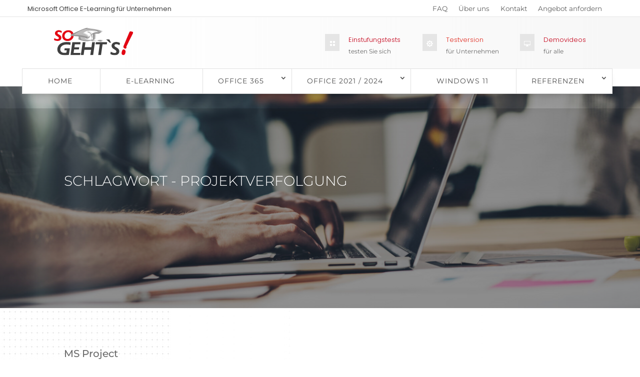

--- FILE ---
content_type: text/html; charset=UTF-8
request_url: https://www.so-gehts.eu/tag/projektverfolgung/
body_size: 13380
content:
<!DOCTYPE html><html lang="de"><head><meta charset="UTF-8" /><meta http-equiv="X-UA-Compatible" content="IE=edge"><link rel="pingback" href="https://www.so-gehts.eu/xmlrpc.php" /> <script type="text/javascript">document.documentElement.className='js';</script> <link type="text/css" media="all" href="https://www.so-gehts.eu/wp-content/cache/wpsol-minification/css/wpsol_1db88074a7d2b9a0519caaa039bb262c.css" rel="stylesheet" /><title>Projektverfolgung | SoGeht&#039;s E-Learning</title><meta name='robots' content='max-image-preview:large' /><meta content="SO-GEHTS v.SMD2.0" name="generator"/> <script type="text/javascript" src="https://www.so-gehts.eu/wp-includes/js/jquery/jquery.min.js" id="jquery-core-js"></script> <script type="text/javascript">var borlabsCookiePrioritized={"domain":"www.so-gehts.eu","path":"\/","version":"1","bots":"1","optInJS":{"statistics":{"google-analytics":"[base64]"}}};</script> <script type="text/javascript" src="https://www.so-gehts.eu/wp-content/plugins/borlabs-cookie/assets/javascript/borlabs-cookie-prioritize.min.js" id="borlabs-cookie-prioritize-js"></script> <meta name="viewport" content="width=device-width, initial-scale=1.0, maximum-scale=1.0, user-scalable=0" /><script type="application/ld+json">{
  "@context": "https://schema.org",
  "@type": "Award",
  "name": "Service Champion Award",
  "recipient": {
    "@type": "Organization",
    "name": "SoGeht’s GmbH"
  },
  "description": "SoGeht’s GmbH wurde mit dem Service Champion Award ausgezeichnet – eine Anerkennung für exzellenten Kundenservice und höchste Kundenzufriedenheit.",
  "dateReceived": "2025-04-24",
  "image": "https://disq-trust.de/wp-content/uploads/2025/12/disqTrust_Siegel_ServiceChampion-Kopie-2.png",
  "url": "https://disq-trust.de/service-champions/",
  "sponsor": {
    "@type": "Organization",
    "name": "DISQTrust"
  }
}</script><link rel="canonical" href="https://www.so-gehts.eu/tag/projektverfolgung/" /><meta name="title" content="Projektverfolgung" /><meta name="robots" content="index,follow" /><link rel="icon" href="https://www.so-gehts.eu/wp-content/uploads/2020/12/favicon.png" sizes="32x32" /><link rel="icon" href="https://www.so-gehts.eu/wp-content/uploads/2020/12/favicon.png" sizes="192x192" /><link rel="apple-touch-icon" href="https://www.so-gehts.eu/wp-content/uploads/2020/12/favicon.png" /><meta name="msapplication-TileImage" content="https://www.so-gehts.eu/wp-content/uploads/2020/12/favicon.png" /></head><body class="archive tag tag-projektverfolgung tag-292 wp-theme-Divi wp-child-theme-so-gehts et-tb-has-template et-tb-has-header et-tb-has-body et-tb-has-footer hamburger_menu_icon5 custom_hamburger_icon dtb_mobile dtb_mobile_default dtb_archives dtb_blog_default et_pb_button_helper_class et_cover_background et_pb_gutter osx et_pb_gutters3 et_pb_pagebuilder_layout et_divi_theme et-db"> <script type="text/javascript">var overlays_with_css_trigger={};</script><script type="text/javascript">var overlays_with_automatic_trigger={'4405191':'{"at_type":"0","at_value":"0","at_onceperload":"0"}','4404914':'{"at_type":"0","at_value":"0","at_onceperload":"0"}','4404911':'{"at_type":"0","at_value":"0","at_onceperload":"0"}','4404907':'{"at_type":"0","at_value":"0","at_onceperload":"0"}','4404281':'{"at_type":"0","at_value":"0","at_onceperload":"0"}','4404278':'{"at_type":"0","at_value":"0","at_onceperload":"0"}','4404274':'{"at_type":"0","at_value":"0","at_onceperload":"0"}','4403571':'{"at_type":"0","at_value":"0","at_onceperload":"0"}','4402867':'{"at_type":"0","at_value":"0","at_onceperload":"0"}','4402863':'{"at_type":"0","at_value":"0","at_onceperload":"0"}','59317':'{"at_type":"0","at_value":"0","at_onceperload":"0"}','59321':'{"at_type":"0","at_value":"0","at_onceperload":"0"}','59331':'{"at_type":"0","at_value":"0","at_onceperload":"0"}','59329':'{"at_type":"0","at_value":"0","at_onceperload":"0"}','59328':'{"at_type":"0","at_value":"0","at_onceperload":"0"}','59325':'{"at_type":"0","at_value":"0","at_onceperload":"0"}','59322':'{"at_type":"0","at_value":"0","at_onceperload":"0"}','59315':'{"at_type":"0","at_value":"0","at_onceperload":"0"}','59313':'{"at_type":"0","at_value":"0","at_onceperload":"0"}','59310':'{"at_type":"0","at_value":"0","at_onceperload":"0"}','59308':'{"at_type":"0","at_value":"0","at_onceperload":"0"}','59306':'{"at_type":"0","at_value":"0","at_onceperload":"0"}','59302':'{"at_type":"0","at_value":"0","at_onceperload":"0"}','59300':'{"at_type":"0","at_value":"0","at_onceperload":"0"}','59298':'{"at_type":"0","at_value":"0","at_onceperload":"0"}','59291':'{"at_type":"0","at_value":"0","at_onceperload":"0"}','59292':'{"at_type":"0","at_value":"0","at_onceperload":"0"}','59289':'{"at_type":"0","at_value":"0","at_onceperload":"0"}','59287':'{"at_type":"0","at_value":"0","at_onceperload":"0"}','59285':'{"at_type":"0","at_value":"0","at_onceperload":"0"}','59283':'{"at_type":"0","at_value":"0","at_onceperload":"0"}','59281':'{"at_type":"0","at_value":"0","at_onceperload":"0"}','59278':'{"at_type":"0","at_value":"0","at_onceperload":"0"}','59276':'{"at_type":"0","at_value":"0","at_onceperload":"0"}','59267':'{"at_type":"0","at_value":"0","at_onceperload":"0"}','59260':'{"at_type":"0","at_value":"0","at_onceperload":"0"}','59215':'{"at_type":"0","at_value":"0","at_onceperload":"0"}','59163':'{"at_type":"0","at_value":"0","at_onceperload":"0"}',};</script><div id="page-container"><div id="et-boc" class="et-boc"><header class="et-l et-l--header"><div class="et_builder_inner_content et_pb_gutters3"><div class="et_pb_with_border et_pb_section et_pb_section_0_tb_header et_section_regular et_pb_section--with-menu" ><div class="et_pb_row et_pb_row_0_tb_header sm-mobile-header et_pb_equal_columns et_pb_gutters2 et_pb_row--with-menu"><div class="et_pb_column et_pb_column_1_2 et_pb_column_0_tb_header  et_pb_css_mix_blend_mode_passthrough"><div class="et_pb_module et_pb_text et_pb_text_0_tb_header sm-bld  et_pb_text_align_left et_pb_bg_layout_light"><div class="et_pb_text_inner"><p>Microsoft Office E-Learning für Unternehmen</p></div></div></div><div class="et_pb_column et_pb_column_1_2 et_pb_column_1_tb_header  et_pb_css_mix_blend_mode_passthrough et-last-child et_pb_column--with-menu"><div class="et_pb_module et_pb_menu et_pb_menu_0_tb_header et_pb_bg_layout_light  et_pb_text_align_right et_dropdown_animation_fade et_pb_menu--without-logo et_pb_menu--style-left_aligned"><div class="et_pb_menu_inner_container clearfix"><div class="et_pb_menu__wrap"><div class="et_pb_menu__menu"><nav class="et-menu-nav"><ul id="menu-sogehts-topmenue" class="et-menu nav"><li id="menu-item-4404815" class="et_pb_menu_page_id-4404715 menu-item menu-item-type-post_type menu-item-object-page menu-item-4404815"><a href="https://www.so-gehts.eu/faq/">FAQ</a></li><li id="menu-item-57495" class="et_pb_menu_page_id-55138 menu-item menu-item-type-post_type menu-item-object-page menu-item-57495"><a href="https://www.so-gehts.eu/ueber-uns/">Über uns</a></li><li id="menu-item-4402955" class="et_pb_menu_page_id-4398167 menu-item menu-item-type-post_type menu-item-object-page menu-item-4402955"><a href="https://www.so-gehts.eu/kontakt/">Kontakt</a></li><li id="menu-item-57498" class="et_pb_menu_page_id-57498 menu-item menu-item-type-custom menu-item-object-custom menu-item-57498"><a href="/kontakt/">Angebot anfordern</a></li></ul></nav></div><div class="et_mobile_nav_menu"><div class="mobile_nav closed"> <span class="mobile_menu_bar"></span></div></div></div></div></div></div></div></div><div class="et_pb_section et_pb_section_1_tb_header et_pb_sticky_module et_section_regular et_pb_section--with-menu" ><div class="et_pb_row et_pb_row_1_tb_header sm-mobile-header et_pb_equal_columns et_pb_gutters1 et_pb_row--with-menu"><div class="et_pb_column et_pb_column_1_2 et_pb_column_2_tb_header  et_pb_css_mix_blend_mode_passthrough"><div class="et_pb_module et_pb_image et_pb_image_0_tb_header"> <a href="/"><span class="et_pb_image_wrap "><img width="" height="" decoding="async" src="https://www.so-gehts.eu/wp-content/uploads/2021/09/sogehts-logo.svg" alt="" title="" class="wp-image-4400185" /></span></a></div></div><div class="et_pb_column et_pb_column_1_6 et_pb_column_3_tb_header  et_pb_css_mix_blend_mode_passthrough"><div class="et_pb_with_border et_pb_module et_pb_blurb et_pb_blurb_0_tb_header sm-mobile-dis et_clickable et_pb_section_video_on_hover  et_pb_text_align_left  et_pb_blurb_position_left et_pb_bg_layout_light"><div class="et_pb_blurb_content"><div class="et_pb_main_blurb_image"><span class="et_pb_image_wrap"><span class="et-waypoint et_pb_animation_off et_pb_animation_off_tablet et_pb_animation_off_phone et-pb-icon et-pb-icon-circle"></span></span></div><div class="et_pb_blurb_container"><h4 class="et_pb_module_header"><span>Einstufungstests </span></h4><div class="et_pb_blurb_description"><p>testen Sie sich</p></div></div></div></div></div><div class="et_pb_column et_pb_column_1_6 et_pb_column_4_tb_header  et_pb_css_mix_blend_mode_passthrough"><div class="et_pb_with_border et_pb_module et_pb_blurb et_pb_blurb_1_tb_header sm-mobile-dis et_clickable  et_pb_text_align_left  et_pb_blurb_position_left et_pb_bg_layout_light"><div class="et_pb_blurb_content"><div class="et_pb_main_blurb_image"><span class="et_pb_image_wrap"><span class="et-waypoint et_pb_animation_off et_pb_animation_off_tablet et_pb_animation_off_phone et-pb-icon et-pb-icon-circle"></span></span></div><div class="et_pb_blurb_container"><h4 class="et_pb_module_header"><span>Testversion</span></h4><div class="et_pb_blurb_description"><p>für Unternehmen</p></div></div></div></div></div><div class="et_pb_column et_pb_column_1_6 et_pb_column_5_tb_header  et_pb_css_mix_blend_mode_passthrough et-last-child et_pb_column--with-menu"><div class="et_pb_module et_pb_menu et_pb_menu_1_tb_header dtb-menu et_pb_bg_layout_light  et_pb_text_align_left et_dropdown_animation_fade et_pb_menu--without-logo et_pb_menu--style-left_aligned"><div class="et_pb_menu_inner_container clearfix"><div class="et_pb_menu__wrap"><div class="et_pb_menu__menu"><nav class="et-menu-nav"><ul id="menu-sogehts-mobil-menu" class="et-menu nav"><li id="menu-item-55232" class="et_pb_menu_page_id-home menu-item menu-item-type-post_type menu-item-object-page menu-item-home menu-item-55232"><a href="https://www.so-gehts.eu/">Home</a></li><li id="menu-item-55227" class="et_pb_menu_page_id-55126 menu-item menu-item-type-post_type menu-item-object-page menu-item-55227"><a href="https://www.so-gehts.eu/office-e-learning/">E-Learning</a></li><li id="menu-item-4398776" class="et_pb_menu_page_id-4398776 menu-item menu-item-type-custom menu-item-object-custom menu-item-has-children menu-item-4398776"><a>Office 365</a><ul class="sub-menu"><li id="menu-item-55231" class="et_pb_menu_page_id-55128 menu-item menu-item-type-post_type menu-item-object-page menu-item-55231"><a href="https://www.so-gehts.eu/e-learning/microsoft-office-365/">Übersicht</a></li><li id="menu-item-55242" class="et_pb_menu_page_id-55142 menu-item menu-item-type-post_type menu-item-object-project menu-item-55242"><a href="https://www.so-gehts.eu/e-learning/office-365/teams/">Teams</a></li><li id="menu-item-55245" class="et_pb_menu_page_id-55148 menu-item menu-item-type-post_type menu-item-object-project menu-item-55245"><a href="https://www.so-gehts.eu/e-learning/office-365/sharepoint-onedrive/">SharePoint – OneDrive</a></li><li id="menu-item-55249" class="et_pb_menu_page_id-55150 menu-item menu-item-type-post_type menu-item-object-project menu-item-55249"><a href="https://www.so-gehts.eu/e-learning/office-365/office-365-fuer-umsteiger/">Office 365 für Umsteiger</a></li><li id="menu-item-55244" class="et_pb_menu_page_id-55152 menu-item menu-item-type-post_type menu-item-object-project menu-item-55244"><a href="https://www.so-gehts.eu/e-learning/office-365/word-365/">Word 365</a></li><li id="menu-item-55246" class="et_pb_menu_page_id-55154 menu-item menu-item-type-post_type menu-item-object-project menu-item-55246"><a href="https://www.so-gehts.eu/e-learning/office-365/excel-365/">Excel 365</a></li><li id="menu-item-55239" class="et_pb_menu_page_id-55156 menu-item menu-item-type-post_type menu-item-object-project menu-item-55239"><a href="https://www.so-gehts.eu/e-learning/office-365/outlook-365/">Outlook 365</a></li><li id="menu-item-55240" class="et_pb_menu_page_id-55158 menu-item menu-item-type-post_type menu-item-object-project menu-item-55240"><a href="https://www.so-gehts.eu/e-learning/office-365/powerpoint-365/">PowerPoint 365</a></li><li id="menu-item-55248" class="et_pb_menu_page_id-55160 menu-item menu-item-type-post_type menu-item-object-project menu-item-55248"><a href="https://www.so-gehts.eu/e-learning/office-365/onenote/">OneNote</a></li><li id="menu-item-55247" class="et_pb_menu_page_id-55162 menu-item menu-item-type-post_type menu-item-object-project menu-item-55247"><a href="https://www.so-gehts.eu/?p=55162">Microsoft Stream</a></li></ul></li><li id="menu-item-4398777" class="et_pb_menu_page_id-4398777 menu-item menu-item-type-custom menu-item-object-custom menu-item-has-children menu-item-4398777"><a>Office 2016</a><ul class="sub-menu"><li id="menu-item-55255" class="et_pb_menu_page_id-55130 menu-item menu-item-type-post_type menu-item-object-page menu-item-55255"><a href="https://www.so-gehts.eu/e-learning/microsoft-office-2016/">Übersicht</a></li><li id="menu-item-55250" class="et_pb_menu_page_id-55164 menu-item menu-item-type-post_type menu-item-object-project menu-item-55250"><a href="https://www.so-gehts.eu/e-learning/office-2016/office-2016-fuer-umsteiger/">Office 2016</a></li><li id="menu-item-55243" class="et_pb_menu_page_id-55166 menu-item menu-item-type-post_type menu-item-object-project menu-item-55243"><a href="https://www.so-gehts.eu/e-learning/office-2016/word-2016/">Word 2016</a></li><li id="menu-item-55251" class="et_pb_menu_page_id-55168 menu-item menu-item-type-post_type menu-item-object-project menu-item-55251"><a href="https://www.so-gehts.eu/e-learning/office-2016/excel-2016/">Excel 2016</a></li><li id="menu-item-55252" class="et_pb_menu_page_id-55170 menu-item menu-item-type-post_type menu-item-object-project menu-item-55252"><a href="https://www.so-gehts.eu/e-learning/office-2016/outlook-2016/">Outlook 2016</a></li><li id="menu-item-55253" class="et_pb_menu_page_id-55172 menu-item menu-item-type-post_type menu-item-object-project menu-item-55253"><a href="https://www.so-gehts.eu/e-learning/office-2016/powerpoint-2016/">PowerPoint 2016</a></li><li id="menu-item-55254" class="et_pb_menu_page_id-55174 menu-item menu-item-type-post_type menu-item-object-project menu-item-55254"><a href="https://www.so-gehts.eu/e-learning/office-2016/onenote-2016-basics/">OneNote 2016</a></li></ul></li><li id="menu-item-4400272" class="et_pb_menu_page_id-55134 menu-item menu-item-type-post_type menu-item-object-post menu-item-4400272"><a href="https://www.so-gehts.eu/e-learning/windows-11/">Windows 10 / 11</a></li><li id="menu-item-55226" class="et_pb_menu_page_id-55136 menu-item menu-item-type-post_type menu-item-object-page menu-item-55226"><a href="https://www.so-gehts.eu/e-learning-demovideos/">Demovideos</a></li><li id="menu-item-55224" class="et_pb_menu_page_id-55140 menu-item menu-item-type-post_type menu-item-object-page menu-item-55224"><a href="https://www.so-gehts.eu/referenzen/">Referenzen</a></li><li id="menu-item-4404816" class="et_pb_menu_page_id-4404715 menu-item menu-item-type-post_type menu-item-object-page menu-item-4404816"><a href="https://www.so-gehts.eu/faq/">FAQ</a></li><li id="menu-item-55225" class="et_pb_menu_page_id-55138 menu-item menu-item-type-post_type menu-item-object-page menu-item-55225"><a href="https://www.so-gehts.eu/ueber-uns/">Über uns</a></li><li id="menu-item-4398778" class="et_pb_menu_page_id-4398167 menu-item menu-item-type-post_type menu-item-object-page menu-item-4398778"><a href="https://www.so-gehts.eu/kontakt/">Kontakt</a></li></ul></nav></div><div class="et_mobile_nav_menu"><div class="mobile_nav closed"> <span class="mobile_menu_bar"></span></div></div></div></div></div><div class="et_pb_with_border et_pb_module et_pb_blurb et_pb_blurb_2_tb_header sm-mobile-dis et_pb_section_video_on_hover  et_pb_text_align_left  et_pb_blurb_position_left et_pb_bg_layout_light"><div class="et_pb_blurb_content"><div class="et_pb_main_blurb_image"><a href="https://www.so-gehts.eu/e-learning-demovideos/"><span class="et_pb_image_wrap"><span class="et-waypoint et_pb_animation_off et_pb_animation_off_tablet et_pb_animation_off_phone et-pb-icon et-pb-icon-circle"></span></span></a></div><div class="et_pb_blurb_container"><h4 class="et_pb_module_header"><a href="https://www.so-gehts.eu/e-learning-demovideos/">Demovideos</a></h4><div class="et_pb_blurb_description"><p>für alle</p></div></div></div></div></div></div></div><div class="et_pb_section et_pb_section_2_tb_header et_pb_sticky_module et_section_regular et_section_transparent et_pb_section--with-menu" ><div class="et_pb_row et_pb_row_2_tb_header sm-mobile-header et_pb_equal_columns et_pb_gutters2 et_pb_row--with-menu"><div class="et_pb_column et_pb_column_4_4 et_pb_column_6_tb_header  et_pb_css_mix_blend_mode_passthrough et-last-child et_pb_column--with-menu"><div class="et_pb_module et_pb_menu et_pb_menu_2_tb_header sm-custom-menu et_pb_bg_layout_dark  et_pb_text_align_left et_dropdown_animation_fade et_pb_menu--without-logo et_pb_menu--style-left_aligned"><div class="et_pb_menu_inner_container clearfix"><div class="et_pb_menu__wrap"><div class="et_pb_menu__menu"><nav class="et-menu-nav"><ul id="menu-sogehts-hauptmenue" class="et-menu nav"><li class="et_pb_menu_page_id-home menu-item menu-item-type-post_type menu-item-object-page menu-item-home menu-item-57473"><a href="https://www.so-gehts.eu/">Home</a></li><li class="et_pb_menu_page_id-55126 menu-item menu-item-type-post_type menu-item-object-page menu-item-57478"><a href="https://www.so-gehts.eu/office-e-learning/">E-Learning</a></li><li class="et_pb_menu_page_id-55128 menu-item menu-item-type-post_type menu-item-object-post menu-item-has-children menu-item-4400222"><a href="https://www.so-gehts.eu/e-learning/microsoft-office-365/">Office 365</a><ul class="sub-menu"><li class="et_pb_menu_page_id-55128 menu-item menu-item-type-post_type menu-item-object-post menu-item-4400232"><a href="https://www.so-gehts.eu/e-learning/microsoft-office-365/">Übersicht</a></li><li class="et_pb_menu_page_id-55142 menu-item menu-item-type-post_type menu-item-object-post menu-item-4400223"><a href="https://www.so-gehts.eu/e-learning/office-365/teams/">Teams</a></li><li class="et_pb_menu_page_id-4404223 menu-item menu-item-type-post_type menu-item-object-post menu-item-4404297"><a href="https://www.so-gehts.eu/e-learning/office-365/microsoft-planner/">Planner</a></li><li class="et_pb_menu_page_id-55148 menu-item menu-item-type-post_type menu-item-object-post menu-item-4400224"><a href="https://www.so-gehts.eu/e-learning/office-365/sharepoint-onedrive/">SharePoint – OneDrive</a></li><li class="et_pb_menu_page_id-55150 menu-item menu-item-type-post_type menu-item-object-post menu-item-4400225"><a href="https://www.so-gehts.eu/e-learning/office-365/office-365-fuer-umsteiger/">Office 365 für Umsteiger</a></li><li class="et_pb_menu_page_id-55152 menu-item menu-item-type-post_type menu-item-object-post menu-item-4400226"><a href="https://www.so-gehts.eu/e-learning/office-365/word-365/">Word 365</a></li><li class="et_pb_menu_page_id-55154 menu-item menu-item-type-post_type menu-item-object-post menu-item-4400227"><a href="https://www.so-gehts.eu/e-learning/office-365/excel-365/">Excel 365</a></li><li class="et_pb_menu_page_id-55156 menu-item menu-item-type-post_type menu-item-object-post menu-item-4400228"><a href="https://www.so-gehts.eu/e-learning/office-365/outlook-365/">Outlook 365</a></li><li class="et_pb_menu_page_id-55158 menu-item menu-item-type-post_type menu-item-object-post menu-item-4400229"><a href="https://www.so-gehts.eu/e-learning/office-365/powerpoint-365/">PowerPoint 365</a></li><li class="et_pb_menu_page_id-55160 menu-item menu-item-type-post_type menu-item-object-post menu-item-4400230"><a href="https://www.so-gehts.eu/e-learning/office-365/onenote/">OneNote</a></li><li class="et_pb_menu_page_id-4402973 menu-item menu-item-type-post_type menu-item-object-post menu-item-4402986"><a href="https://www.so-gehts.eu/e-learning/office-365/forms/">Forms</a></li></ul></li><li class="et_pb_menu_page_id-4404937 menu-item menu-item-type-post_type menu-item-object-post menu-item-has-children menu-item-4405132"><a href="https://www.so-gehts.eu/e-learning/microsoft-office-2021-2024/">Office 2021 / 2024</a><ul class="sub-menu"><li class="et_pb_menu_page_id-4404937 menu-item menu-item-type-post_type menu-item-object-post menu-item-4405164"><a href="https://www.so-gehts.eu/e-learning/microsoft-office-2021-2024/">Übersicht</a></li><li class="et_pb_menu_page_id-4404940 menu-item menu-item-type-post_type menu-item-object-post menu-item-4405136"><a href="https://www.so-gehts.eu/e-learning/office-2021-2024/word-2021-2024-e-learning/">Word</a></li><li class="et_pb_menu_page_id-4404941 menu-item menu-item-type-post_type menu-item-object-post menu-item-4405135"><a href="https://www.so-gehts.eu/e-learning/office-2021-2024/excel-2021-2024-e-learning/">Excel</a></li><li class="et_pb_menu_page_id-4404944 menu-item menu-item-type-post_type menu-item-object-post menu-item-4405133"><a href="https://www.so-gehts.eu/e-learning/office-2021-2024/outlook-2021-2024-e-learning/">Outlook</a></li><li class="et_pb_menu_page_id-4404942 menu-item menu-item-type-post_type menu-item-object-post menu-item-4405134"><a href="https://www.so-gehts.eu/e-learning/office-2021-2024/powerpoint-2021-2024-e-learning/">PowerPoint</a></li><li class="et_pb_menu_page_id-4404987 menu-item menu-item-type-post_type menu-item-object-post menu-item-4405131"><a href="https://www.so-gehts.eu/e-learning/office-2021-2024/onenote-2021-2024-e-learning/">OneNote</a></li></ul></li><li class="et_pb_menu_page_id-55134 menu-item menu-item-type-post_type menu-item-object-post menu-item-4400273"><a href="https://www.so-gehts.eu/e-learning/windows-11/">Windows 11</a></li><li class="et_pb_menu_page_id-55140 menu-item menu-item-type-post_type menu-item-object-page menu-item-has-children menu-item-4403297"><a href="https://www.so-gehts.eu/referenzen/">Referenzen</a><ul class="sub-menu"><li class="et_pb_menu_page_id-55140 menu-item menu-item-type-post_type menu-item-object-page menu-item-4404577"><a href="https://www.so-gehts.eu/referenzen/">Übersicht</a></li><li class="et_pb_menu_page_id-4404349 menu-item menu-item-type-post_type menu-item-object-page menu-item-4404578"><a href="https://www.so-gehts.eu/referenzen/auszeichnungen/">Auszeichnungen</a></li><li class="et_pb_menu_page_id-4404351 menu-item menu-item-type-post_type menu-item-object-page menu-item-4404579"><a href="https://www.so-gehts.eu/referenzen/referenzkunden/">Referenzkunden</a></li><li class="et_pb_menu_page_id-4404354 menu-item menu-item-type-post_type menu-item-object-page menu-item-4404580"><a href="https://www.so-gehts.eu/referenzen/kundenmeinungen/">Kundenmeinungen</a></li></ul></li></ul></nav></div><div class="et_mobile_nav_menu"><div class="mobile_nav closed"> <span class="mobile_menu_bar"></span></div></div></div></div></div></div></div><div class="et_pb_row et_pb_row_3_tb_header et_animated et_pb_gutters1"><div class="et_pb_column et_pb_column_4_4 et_pb_column_7_tb_header  et_pb_css_mix_blend_mode_passthrough et-last-child"><div class="et_pb_button_module_wrapper et_pb_button_0_tb_header_wrapper  et_pb_module "> <a class="et_pb_button et_pb_button_0_tb_header sm-side-buttons et_pb_bg_layout_light" href="tel:+4975195866964" data-icon="&#xe090;">+49 751 958 669 64</a></div><div class="et_pb_button_module_wrapper et_pb_button_1_tb_header_wrapper  et_pb_module "> <a class="et_pb_button et_pb_button_1_tb_header sm-side-buttons et_pb_bg_layout_light" href="mailto:info@so-gehts.eu" data-icon="&#xe010;">info@so-gehts.eu</a></div><div class="et_pb_button_module_wrapper et_pb_button_2_tb_header_wrapper  et_pb_module "> <a class="et_pb_button et_pb_button_2_tb_header sm-side-buttons et_pb_bg_layout_light" href="https://www.so-gehts.eu/kontakt/" data-icon="&#x6c;">Angebot / Anfrage</a></div></div></div></div></div></header><div id="et-main-area"><div id="main-content"><div class="et-l et-l--body"><div class="et_builder_inner_content et_pb_gutters3"><div class="et_pb_section et_pb_section_0_tb_body et_pb_with_background et_section_regular" ><div class="et_pb_row et_pb_row_0_tb_body"><div class="et_pb_column et_pb_column_4_4 et_pb_column_0_tb_body  et_pb_css_mix_blend_mode_passthrough et-last-child"><div class="et_pb_module et_pb_blurb et_pb_blurb_0_tb_body  et_pb_text_align_left  et_pb_blurb_position_top et_pb_bg_layout_dark"><div class="et_pb_blurb_content"><div class="et_pb_blurb_container"><h1 class="et_pb_module_header"><span>Schlagwort - Projektverfolgung</span></h1></div></div></div></div></div></div><div class="et_pb_section et_pb_section_1_tb_body et_pb_with_background et_section_regular" ><div class="et_pb_row et_pb_row_1_tb_body et_pb_gutters3"><div class="et_pb_column et_pb_column_4_4 et_pb_column_1_tb_body  et_pb_css_mix_blend_mode_passthrough et-last-child"><div class="et_pb_module et_pb_blog_0_tb_body et_pb_blog_grid_wrapper et_pb_bg_layout_light"><div class="et_pb_blog_grid clearfix "><div class="et_pb_ajax_pagination_container"><div class="et_pb_salvattore_content" data-columns><article id="post-4400614" class="et_pb_post clearfix et_pb_no_thumb et_pb_blog_item_0_0 post-4400614 post type-post status-publish format-standard hentry category-online-training tag-project tag-projektplanung tag-projektverfolgung"><h2 class="entry-title"> <a href="https://www.so-gehts.eu/online-training/project/">MS Project</a></h2><p class="post-meta"><a href="https://www.so-gehts.eu/online-training/" rel="tag">Online-Training</a></p><div class="post-content"><div class="post-content-inner"><p>Ein Seminar für Projektleiter, Mitglieder eines Projekt-Teams und Berater (intern / extern), die eine Einführung in MS-Project benötigen.</p></div><a href="https://www.so-gehts.eu/online-training/project/" class="more-link">mehr lesen</a></div></article></div></div></div></div></div></div></div></div></div></div><footer class="et-l et-l--footer"><div class="et_builder_inner_content et_pb_gutters3"><div class="et_pb_with_border et_pb_section et_pb_section_1_tb_footer et_section_regular" ><div class="et_pb_row et_pb_row_2_tb_footer sm-mobile-footer et_pb_equal_columns et_pb_gutters2"><div class="et_pb_column et_pb_column_1_4 et_pb_column_4_tb_footer  et_pb_css_mix_blend_mode_passthrough"><div class="et_pb_module et_pb_blurb et_pb_blurb_0_tb_footer  et_pb_text_align_left  et_pb_blurb_position_left et_pb_bg_layout_light"><div class="et_pb_blurb_content"><div class="et_pb_main_blurb_image"><span class="et_pb_image_wrap"><span class="et-waypoint et_pb_animation_top et_pb_animation_top_tablet et_pb_animation_top_phone et-pb-icon">a</span></span></div><div class="et_pb_blurb_container"><h4 class="et_pb_module_header"><span>Unser Angebot</span></h4></div></div></div><div class="et_pb_module et_pb_divider et_pb_divider_0_tb_footer et_pb_divider_position_ et_pb_space"><div class="et_pb_divider_internal"></div></div><div class="et_pb_module et_pb_text et_pb_text_1_tb_footer sm-bld  et_pb_text_align_left et_pb_bg_layout_light"><div class="et_pb_text_inner"><ul><li>Kostenloser Testzugang</li><li>SCORM-Kompatibel</li><li>Komplettkurse oder Module</li><li>Basics, Advanced, Tipps &amp; Tricks</li><li>Bonuspaket Online-Coaching</li></ul></div></div></div><div class="et_pb_column et_pb_column_1_4 et_pb_column_5_tb_footer  et_pb_css_mix_blend_mode_passthrough"><div class="et_pb_module et_pb_blurb et_pb_blurb_1_tb_footer  et_pb_text_align_left  et_pb_blurb_position_left et_pb_bg_layout_light"><div class="et_pb_blurb_content"><div class="et_pb_main_blurb_image"><span class="et_pb_image_wrap"><span class="et-waypoint et_pb_animation_top et_pb_animation_top_tablet et_pb_animation_top_phone et-pb-icon">a</span></span></div><div class="et_pb_blurb_container"><h4 class="et_pb_module_header"><span>Ihr Nutzen</span></h4></div></div></div><div class="et_pb_module et_pb_divider et_pb_divider_1_tb_footer et_pb_divider_position_ et_pb_space"><div class="et_pb_divider_internal"></div></div><div class="et_pb_module et_pb_text et_pb_text_2_tb_footer sm-bld  et_pb_text_align_left et_pb_bg_layout_light"><div class="et_pb_text_inner"><ul><li>Zeit sparen</li><li>Ressourcen schonen</li><li>Effizientere Mitarbeiter</li><li>Bessere Ergebnisse</li><li>Höhere Produktivität</li></ul></div></div></div><div class="et_pb_column et_pb_column_1_4 et_pb_column_6_tb_footer  et_pb_css_mix_blend_mode_passthrough"><div class="et_pb_module et_pb_blurb et_pb_blurb_2_tb_footer  et_pb_text_align_left  et_pb_blurb_position_left et_pb_bg_layout_light"><div class="et_pb_blurb_content"><div class="et_pb_main_blurb_image"><span class="et_pb_image_wrap"><span class="et-waypoint et_pb_animation_top et_pb_animation_top_tablet et_pb_animation_top_phone et-pb-icon">a</span></span></div><div class="et_pb_blurb_container"><h4 class="et_pb_module_header"><span>Varianten</span></h4></div></div></div><div class="et_pb_module et_pb_divider et_pb_divider_2_tb_footer et_pb_divider_position_ et_pb_space"><div class="et_pb_divider_internal"></div></div><div class="et_pb_module et_pb_text et_pb_text_3_tb_footer sm-bld  et_pb_text_align_left et_pb_bg_layout_light"><div class="et_pb_text_inner"><ul><li style="list-style-type: none;"><ul><li>Unsere Lernplattform (LMS)</li><li>Ihre Lernplattform (LMS)</li><li>Ihr Intranet</li><li>Lokal auf Anwender-PCs</li><li>SCORM-Kompatibilität</li></ul></li></ul></div></div></div><div class="et_pb_column et_pb_column_1_4 et_pb_column_7_tb_footer  et_pb_css_mix_blend_mode_passthrough et-last-child"><div class="et_pb_module et_pb_image et_pb_image_0_tb_footer sg-footer-logo"> <span class="et_pb_image_wrap "><img width="" height="" decoding="async" src="https://www.so-gehts.eu/wp-content/uploads/2021/09/sogehts-logo.svg" alt="" title="" class="wp-image-4400185" /></span></div><div class="et_pb_module et_pb_divider et_pb_divider_3_tb_footer et_pb_divider_position_ et_pb_space"><div class="et_pb_divider_internal"></div></div><div class="et_pb_module et_pb_blurb et_pb_blurb_3_tb_footer  et_pb_text_align_left  et_pb_blurb_position_left et_pb_bg_layout_light"><div class="et_pb_blurb_content"><div class="et_pb_main_blurb_image"><span class="et_pb_image_wrap"><span class="et-waypoint et_pb_animation_off et_pb_animation_off_tablet et_pb_animation_off_phone et-pb-icon"></span></span></div><div class="et_pb_blurb_container"><div class="et_pb_blurb_description"><p>SoGeht&#8217;s GmbH<br />St.-Ulrich-Str. 5<br />88255 Baienfurt</p></div></div></div></div><div class="et_pb_module et_pb_blurb et_pb_blurb_4_tb_footer  et_pb_text_align_left  et_pb_blurb_position_left et_pb_bg_layout_light"><div class="et_pb_blurb_content"><div class="et_pb_main_blurb_image"><span class="et_pb_image_wrap"><span class="et-waypoint et_pb_animation_off et_pb_animation_off_tablet et_pb_animation_off_phone et-pb-icon"></span></span></div><div class="et_pb_blurb_container"><div class="et_pb_blurb_description"><p>+49 751 &#8211; 958 669 64</p></div></div></div></div><div class="et_pb_module et_pb_blurb et_pb_blurb_5_tb_footer  et_pb_text_align_left  et_pb_blurb_position_left et_pb_bg_layout_light"><div class="et_pb_blurb_content"><div class="et_pb_main_blurb_image"><span class="et_pb_image_wrap"><span class="et-waypoint et_pb_animation_off et_pb_animation_off_tablet et_pb_animation_off_phone et-pb-icon"></span></span></div><div class="et_pb_blurb_container"><div class="et_pb_blurb_description"><p><a href="mailto: info@so-gehts.eu"> info@so-gehts.eu</a></p></div></div></div></div></div></div></div><div class="et_pb_with_border et_pb_section et_pb_section_2_tb_footer sm-bottom-bar et_section_regular" ><div class="et_pb_row et_pb_row_3_tb_footer sm-mobile-footer"><div class="et_pb_column et_pb_column_1_3 et_pb_column_8_tb_footer  et_pb_css_mix_blend_mode_passthrough"><div class="et_pb_module et_pb_text et_pb_text_4_tb_footer sm-bld  et_pb_text_align_left et_pb_bg_layout_dark"><div class="et_pb_text_inner"><p>© SoGeht&#8217;s GmbH</p></div></div></div><div class="et_pb_column et_pb_column_2_3 et_pb_column_9_tb_footer  et_pb_css_mix_blend_mode_passthrough et-last-child"><div class="et_pb_module et_pb_text et_pb_text_5_tb_footer sm-bld  et_pb_text_align_right et_pb_text_align_left-phone et_pb_bg_layout_dark"><div class="et_pb_text_inner"><p><a href="/impressum/">Impressum</a>  |  <a href="/datenschutz/">Datenschutz</a>  |  <a href="/datenschutz/">Cookies</a></p></div></div></div></div></div></div></footer></div></div></div> <script type="speculationrules">{"prefetch":[{"source":"document","where":{"and":[{"href_matches":"\/*"},{"not":{"href_matches":["\/wp-*.php","\/wp-admin\/*","\/wp-content\/uploads\/*","\/wp-content\/*","\/wp-content\/plugins\/*","\/wp-content\/themes\/so-gehts\/*","\/wp-content\/themes\/Divi\/*","\/*\\?(.+)"]}},{"not":{"selector_matches":"a[rel~=\"nofollow\"]"}},{"not":{"selector_matches":".no-prefetch, .no-prefetch a"}}]},"eagerness":"conservative"}]}</script> <script type="text/javascript">(function(){var file=["https:\/\/www.so-gehts.eu\/wp-content\/et-cache\/taxonomy\/post_tag\/292\/et-divi-dynamic-tb-57319-tb-4400519-tb-57645-late.css"];var handle=document.getElementById('divi-style-parent-inline-inline-css');var location=handle.parentNode;if(0===document.querySelectorAll('link[href="'+file+'"]').length){var link=document.createElement('link');link.rel='stylesheet';link.id='et-dynamic-late-css';link.href=file;location.insertBefore(link,handle.nextSibling);}})();</script> <script type="text/javascript">var et_animation_data=[{"class":"et_pb_row_3_tb_header","style":"fade","repeat":"once","duration":"1000ms","delay":"0ms","intensity":"50%","starting_opacity":"0%","speed_curve":"ease-in-out"},{"class":"et_pb_button_0_tb_footer","style":"slideTop","repeat":"once","duration":"1000ms","delay":"0ms","intensity":"50%","starting_opacity":"0%","speed_curve":"ease-in-out"},{"class":"et_pb_button_1_tb_footer","style":"slideTop","repeat":"once","duration":"1000ms","delay":"0ms","intensity":"50%","starting_opacity":"0%","speed_curve":"ease-in-out"},{"class":"et_pb_button_2_tb_footer","style":"slideTop","repeat":"once","duration":"1000ms","delay":"0ms","intensity":"50%","starting_opacity":"0%","speed_curve":"ease-in-out"}];var et_link_options_data=[{"class":"et_pb_blurb_0_tb_header","url":"https:\/\/www.so-gehts.eu\/self-assessment\/story.html","target":"_blank"},{"class":"et_pb_blurb_1_tb_header","url":"https:\/\/www.so-gehts.eu\/testversion-unternehmen\/","target":"_self"}];</script> <div data-nosnippet><script id="BorlabsCookieBoxWrap" type="text/template"><div
    id="BorlabsCookieBox"
    class="BorlabsCookie"
    role="dialog"
    aria-labelledby="CookieBoxTextHeadline"
    aria-describedby="CookieBoxTextDescription"
    aria-modal="true"
>
    <div class="middle-center" style="display: none;">
        <div class="_brlbs-bar-wrap">
            <div class="_brlbs-bar _brlbs-bar-advanced">
                <div class="cookie-box">
                    <div class="container">
                        <div class="row align-items-center">
                            <div class="col-12 col-sm-9">
                                <div class="row">
                                    <div class="col-12">
                                        <div class="_brlbs-flex-left">
                                                                                            <img
                                                    width="32"
                                                    height="32"
                                                    class="cookie-logo"
                                                    src="https://www.so-gehts.eu/wp-content/uploads/2021/09/sogehts-logo.svg"
                                                    srcset="https://www.so-gehts.eu/wp-content/uploads/2021/09/sogehts-logo.svg, https://www.so-gehts.eu/wp-content/uploads/2021/09/sogehts-logo.svg 2x"
                                                    alt="Datenschutzeinstellungen"
                                                    aria-hidden="true"
                                                >
                                                                                        <span role="heading" aria-level="3" class="_brlbs-h3" id="CookieBoxTextHeadline">
                                                Datenschutzeinstellungen                                            </span>
                                        </div>

                                        <p id="CookieBoxTextDescription">
                                            <span class="_brlbs-paragraph _brlbs-text-description">Wir nutzen Cookies auf unserer Website. Einige von ihnen sind essenziell, während andere uns helfen, diese Website und Ihre Erfahrung zu verbessern.</span> <span class="_brlbs-paragraph _brlbs-text-confirm-age">Wenn Sie unter 16 Jahre alt sind und Ihre Zustimmung zu freiwilligen Diensten geben möchten, müssen Sie Ihre Erziehungsberechtigten um Erlaubnis bitten.</span> <span class="_brlbs-paragraph _brlbs-text-technology">Wir verwenden Cookies und andere Technologien auf unserer Website. Einige von ihnen sind essenziell, während andere uns helfen, diese Website und Ihre Erfahrung zu verbessern.</span> <span class="_brlbs-paragraph _brlbs-text-personal-data">Personenbezogene Daten können verarbeitet werden (z. B. IP-Adressen), z. B. für personalisierte Anzeigen und Inhalte oder Anzeigen- und Inhaltsmessung.</span> <span class="_brlbs-paragraph _brlbs-text-more-information">Weitere Informationen über die Verwendung Ihrer Daten finden Sie in unserer  <a class="_brlbs-cursor" href="https://www.so-gehts.eu/datenschutz/">Datenschutzerklärung</a>.</span> <span class="_brlbs-paragraph _brlbs-text-revoke">Sie können Ihre Auswahl jederzeit unter <a class="_brlbs-cursor" href="#" data-cookie-individual>Einstellungen</a> widerrufen oder anpassen.</span>                                        </p>
                                    </div>
                                </div>

                                                                    <fieldset>
                                        <legend class="sr-only">Datenschutzeinstellungen</legend>
                                        <ul
                                             class="show-cookie-logo"                                        >
                                                                                                                                                <li>
                                                        <label class="_brlbs-checkbox">
                                                            Essenziell                                                            <input
                                                                id="checkbox-essential"
                                                                tabindex="0"
                                                                type="checkbox"
                                                                name="cookieGroup[]"
                                                                value="essential"
                                                                 checked                                                                 disabled                                                                data-borlabs-cookie-checkbox
                                                            >
                                                            <span class="_brlbs-checkbox-indicator"></span>
                                                        </label>
                                                    </li>
                                                                                                                                                                                                <li>
                                                        <label class="_brlbs-checkbox">
                                                            Statistiken                                                            <input
                                                                id="checkbox-statistics"
                                                                tabindex="0"
                                                                type="checkbox"
                                                                name="cookieGroup[]"
                                                                value="statistics"
                                                                 checked                                                                                                                                data-borlabs-cookie-checkbox
                                                            >
                                                            <span class="_brlbs-checkbox-indicator"></span>
                                                        </label>
                                                    </li>
                                                                                                                                                                                                                                                                                                                            </ul>
                                    </fieldset>
                                                                </div>

                            <div class="col-12 col-sm-3">
                                                                    <p class="_brlbs-accept">
                                        <a
                                            href="#"
                                            tabindex="0"
                                            role="button"
                                            class="_brlbs-btn _brlbs-btn-accept-all _brlbs-cursor"
                                            data-cookie-accept-all
                                        >
                                            Alle akzeptieren                                        </a>
                                    </p>

                                    <p class="_brlbs-accept">
                                        <a
                                            href="#"
                                            tabindex="0"
                                            role="button"
                                            id="CookieBoxSaveButton"
                                            class="_brlbs-btn _brlbs-cursor"
                                            data-cookie-accept
                                        >
                                            Nur essenzielle Cookies akzeptieren                                        </a>
                                    </p>
                                
                                
                                <p class="_brlbs-manage-btn ">
                                    <a
                                        href="#"
                                        tabindex="0"
                                        role="button"
                                        class="_brlbs-cursor _brlbs-btn "
                                        data-cookie-individual
                                    >
                                        Individuelle Cookie Einstellungen                                    </a>
                                </p>

                                <p class="_brlbs-legal">
                                    <a
                                        href="#"
                                        tabindex="0"
                                        role="button"
                                        class="_brlbs-cursor"
                                        data-cookie-individual
                                    >
                                        Cookie-Details                                    </a>

                                                                            <span class="_brlbs-separator"></span>
                                        <a
                                            tabindex="0"
                                            href="https://www.so-gehts.eu/datenschutz/"
                                        >
                                            Datenschutzerklärung                                        </a>
                                    
                                                                            <span class="_brlbs-separator"></span>
                                        <a
                                            tabindex="0"
                                            href="https://www.so-gehts.eu/impressum/"
                                        >
                                            Impressum                                        </a>
                                                                    </p>
                            </div>
                        </div>
                    </div>
                </div>

                <div
    class="cookie-preference"
    aria-hidden="true"
    role="dialog"
    aria-describedby="CookiePrefDescription"
    aria-modal="true"
>
    <div class="container not-visible">
        <div class="row no-gutters">
            <div class="col-12">
                <div class="row no-gutters align-items-top">
                    <div class="col-12">
                        <div class="_brlbs-flex-center">
                                                    <img
                                width="32"
                                height="32"
                                class="cookie-logo"
                                src="https://www.so-gehts.eu/wp-content/uploads/2021/09/sogehts-logo.svg"
                                srcset="https://www.so-gehts.eu/wp-content/uploads/2021/09/sogehts-logo.svg, https://www.so-gehts.eu/wp-content/uploads/2021/09/sogehts-logo.svg 2x"
                                alt="Datenschutzeinstellungen"
                            >
                                                    <span role="heading" aria-level="3" class="_brlbs-h3">Datenschutzeinstellungen</span>
                        </div>

                        <p id="CookiePrefDescription">
                            <span class="_brlbs-paragraph _brlbs-text-confirm-age">Wenn Sie unter 16 Jahre alt sind und Ihre Zustimmung zu freiwilligen Diensten geben möchten, müssen Sie Ihre Erziehungsberechtigten um Erlaubnis bitten.</span> <span class="_brlbs-paragraph _brlbs-text-technology">Wir verwenden Cookies und andere Technologien auf unserer Website. Einige von ihnen sind essenziell, während andere uns helfen, diese Website und Ihre Erfahrung zu verbessern.</span> <span class="_brlbs-paragraph _brlbs-text-personal-data">Personenbezogene Daten können verarbeitet werden (z. B. IP-Adressen), z. B. für personalisierte Anzeigen und Inhalte oder Anzeigen- und Inhaltsmessung.</span> <span class="_brlbs-paragraph _brlbs-text-more-information">Weitere Informationen über die Verwendung Ihrer Daten finden Sie in unserer  <a class="_brlbs-cursor" href="https://www.so-gehts.eu/datenschutz/">Datenschutzerklärung</a>.</span> <span class="_brlbs-paragraph _brlbs-text-description">Hier finden Sie eine Übersicht über alle verwendeten Cookies. Sie können Ihre Einwilligung zu ganzen Kategorien geben oder sich weitere Informationen anzeigen lassen und so nur bestimmte Cookies auswählen.</span>                        </p>

                        <div class="row no-gutters align-items-center">
                            <div class="col-12 col-sm-7">
                                <p class="_brlbs-accept">
                                                                            <a
                                            href="#"
                                            class="_brlbs-btn _brlbs-btn-accept-all _brlbs-cursor"
                                            tabindex="0"
                                            role="button"
                                            data-cookie-accept-all
                                        >
                                            Alle akzeptieren                                        </a>
                                        
                                    <a
                                        href="#"
                                        id="CookiePrefSave"
                                        tabindex="0"
                                        role="button"
                                        class="_brlbs-btn _brlbs-cursor"
                                        data-cookie-accept
                                    >
                                        Nur essenzielle Cookies akzeptieren                                    </a>

                                                                    </p>
                            </div>

                            <div class="col-12 col-sm-5">
                                <p class="_brlbs-refuse">
                                    <a
                                        href="#"
                                        class="_brlbs-cursor"
                                        tabindex="0"
                                        role="button"
                                        data-cookie-back
                                    >
                                        Zurück                                    </a>

                                                                    </p>
                            </div>
                        </div>
                    </div>
                </div>

                <div data-cookie-accordion>
                                            <fieldset>
                            <legend class="sr-only">Datenschutzeinstellungen</legend>

                                                                                                <div class="bcac-item">
                                        <div class="d-flex flex-row">
                                            <label class="w-75">
                                                <span role="heading" aria-level="4" class="_brlbs-h4">Essenziell (1)</span>
                                            </label>

                                            <div class="w-25 text-right">
                                                                                            </div>
                                        </div>

                                        <div class="d-block">
                                            <p>Essenzielle Cookies ermöglichen grundlegende Funktionen und sind für die einwandfreie Funktion der Website erforderlich.</p>

                                            <p class="text-center">
                                                <a
                                                    href="#"
                                                    class="_brlbs-cursor d-block"
                                                    tabindex="0"
                                                    role="button"
                                                    data-cookie-accordion-target="essential"
                                                >
                                                    <span data-cookie-accordion-status="show">
                                                        Cookie-Informationen anzeigen                                                    </span>

                                                    <span data-cookie-accordion-status="hide" class="borlabs-hide">
                                                        Cookie-Informationen ausblenden                                                    </span>
                                                </a>
                                            </p>
                                        </div>

                                        <div
                                            class="borlabs-hide"
                                            data-cookie-accordion-parent="essential"
                                        >
                                                                                            <table>
                                                    
                                                    <tr>
                                                        <th scope="row">Name</th>
                                                        <td>
                                                            <label>
                                                                Borlabs Cookie                                                            </label>
                                                        </td>
                                                    </tr>

                                                    <tr>
                                                        <th scope="row">Anbieter</th>
                                                        <td>Eigentümer dieser Website<span>, </span><a href="https://www.so-gehts.eu/impressum/">Impressum</a></td>
                                                    </tr>

                                                                                                            <tr>
                                                            <th scope="row">Zweck</th>
                                                            <td>Speichert die Einstellungen der Besucher, die in der Cookie Box von Borlabs Cookie ausgewählt wurden.</td>
                                                        </tr>
                                                        
                                                    
                                                    
                                                                                                            <tr>
                                                            <th scope="row">Cookie Name</th>
                                                            <td>borlabs-cookie</td>
                                                        </tr>
                                                        
                                                                                                            <tr>
                                                            <th scope="row">Cookie Laufzeit</th>
                                                            <td>1 Jahr</td>
                                                        </tr>
                                                                                                        </table>
                                                                                        </div>
                                    </div>
                                                                                                                                        <div class="bcac-item">
                                        <div class="d-flex flex-row">
                                            <label class="w-75">
                                                <span role="heading" aria-level="4" class="_brlbs-h4">Statistiken (1)</span>
                                            </label>

                                            <div class="w-25 text-right">
                                                                                                    <label class="_brlbs-btn-switch">
                                                        <span class="sr-only">Statistiken</span>
                                                        <input
                                                            tabindex="0"
                                                            id="borlabs-cookie-group-statistics"
                                                            type="checkbox"
                                                            name="cookieGroup[]"
                                                            value="statistics"
                                                             checked                                                            data-borlabs-cookie-switch
                                                        />
                                                        <span class="_brlbs-slider"></span>
                                                        <span
                                                            class="_brlbs-btn-switch-status"
                                                            data-active="An"
                                                            data-inactive="Aus">
                                                        </span>
                                                    </label>
                                                                                                </div>
                                        </div>

                                        <div class="d-block">
                                            <p>Statistik Cookies erfassen Informationen anonym. Diese Informationen helfen uns zu verstehen, wie unsere Besucher unsere Website nutzen.</p>

                                            <p class="text-center">
                                                <a
                                                    href="#"
                                                    class="_brlbs-cursor d-block"
                                                    tabindex="0"
                                                    role="button"
                                                    data-cookie-accordion-target="statistics"
                                                >
                                                    <span data-cookie-accordion-status="show">
                                                        Cookie-Informationen anzeigen                                                    </span>

                                                    <span data-cookie-accordion-status="hide" class="borlabs-hide">
                                                        Cookie-Informationen ausblenden                                                    </span>
                                                </a>
                                            </p>
                                        </div>

                                        <div
                                            class="borlabs-hide"
                                            data-cookie-accordion-parent="statistics"
                                        >
                                                                                            <table>
                                                                                                            <tr>
                                                            <th scope="row">Alle</th>
                                                            <td>
                                                                <label class="_brlbs-btn-switch _brlbs-btn-switch--textRight">
                                                                    <span class="sr-only">Google Analytics</span>
                                                                    <input
                                                                        id="borlabs-cookie-google-analytics"
                                                                        tabindex="0"
                                                                        type="checkbox" data-cookie-group="statistics"
                                                                        name="cookies[statistics][]"
                                                                        value="google-analytics"
                                                                         checked                                                                        data-borlabs-cookie-switch
                                                                    />

                                                                    <span class="_brlbs-slider"></span>

                                                                    <span
                                                                        class="_brlbs-btn-switch-status"
                                                                        data-active="An"
                                                                        data-inactive="Aus"
                                                                        aria-hidden="true">
                                                                    </span>
                                                                </label>
                                                            </td>
                                                        </tr>
                                                        
                                                    <tr>
                                                        <th scope="row">Name</th>
                                                        <td>
                                                            <label>
                                                                Google Analytics                                                            </label>
                                                        </td>
                                                    </tr>

                                                    <tr>
                                                        <th scope="row">Anbieter</th>
                                                        <td>Google Ireland Limited, Gordon House, Barrow Street, Dublin 4, Ireland</td>
                                                    </tr>

                                                                                                            <tr>
                                                            <th scope="row">Zweck</th>
                                                            <td>Cookie von Google für Website-Analysen. Erzeugt statistische Daten darüber, wie der Besucher die Website nutzt.</td>
                                                        </tr>
                                                        
                                                                                                            <tr>
                                                            <th scope="row">Datenschutzerklärung</th>
                                                            <td class="_brlbs-pp-url">
                                                                <a
                                                                    href="https://policies.google.com/privacy?hl=de"
                                                                    target="_blank"
                                                                    rel="nofollow noopener noreferrer"
                                                                >
                                                                    https://policies.google.com/privacy?hl=de                                                                </a>
                                                            </td>
                                                        </tr>
                                                        
                                                    
                                                                                                            <tr>
                                                            <th scope="row">Cookie Name</th>
                                                            <td>_ga,_gat,_gid</td>
                                                        </tr>
                                                        
                                                                                                            <tr>
                                                            <th scope="row">Cookie Laufzeit</th>
                                                            <td>2 Jahre</td>
                                                        </tr>
                                                                                                        </table>
                                                                                        </div>
                                    </div>
                                                                                                                                                                                                                                </fieldset>
                                        </div>

                <div class="d-flex justify-content-between">
                    <p class="_brlbs-branding flex-fill">
                                            </p>

                    <p class="_brlbs-legal flex-fill">
                                                    <a href="https://www.so-gehts.eu/datenschutz/">
                                Datenschutzerklärung                            </a>
                            
                                                    <span class="_brlbs-separator"></span>
                            
                                                    <a href="https://www.so-gehts.eu/impressum/">
                                Impressum                            </a>
                                                </p>
                </div>
            </div>
        </div>
    </div>
</div>
            </div>
        </div>
    </div>
</div></script></div> <script type="text/javascript" src="https://www.so-gehts.eu/wp-content/cache/wpsol-minification/js/wpsol_5223d0967bbc8b1f4eb67f46705b5e20.js"></script> <script type="text/javascript" src="https://www.so-gehts.eu/wp-content/cache/wpsol-minification/js/wpsol_ba6cf724c8bb1cf5b084e79ff230626e.js"></script> <script type="text/javascript">var dvServerResponse=["PREMIUM<br>Key is registered and domain is now updated!<p style='display: none;'>200 successful update<\/p>"];</script> <script type="text/javascript" src="https://www.so-gehts.eu/wp-content/cache/wpsol-minification/js/wpsol_104c1e9bb83ac38a174f3f7adb74615e.js"></script> <script type="text/javascript">var DIVI={"item_count":"%d Item","items_count":"%d Items"};var et_builder_utils_params={"condition":{"diviTheme":true,"extraTheme":false},"scrollLocations":["app","top"],"builderScrollLocations":{"desktop":"app","tablet":"app","phone":"app"},"onloadScrollLocation":"app","builderType":"fe"};var et_frontend_scripts={"builderCssContainerPrefix":"#et-boc","builderCssLayoutPrefix":"#et-boc .et-l"};var et_pb_custom={"ajaxurl":"https:\/\/www.so-gehts.eu\/wp-admin\/admin-ajax.php","images_uri":"https:\/\/www.so-gehts.eu\/wp-content\/themes\/Divi\/images","builder_images_uri":"https:\/\/www.so-gehts.eu\/wp-content\/themes\/Divi\/includes\/builder\/images","et_frontend_nonce":"a96a3e074f","subscription_failed":"Bitte \u00fcberpr\u00fcfen Sie die Felder unten aus, um sicherzustellen, dass Sie die richtigen Informationen eingegeben.","et_ab_log_nonce":"5e82a826d0","fill_message":"Bitte f\u00fcllen Sie die folgenden Felder aus:","contact_error_message":"Bitte folgende Fehler beheben:","invalid":"Ung\u00fcltige E-Mail","captcha":"Captcha","prev":"Vorherige","previous":"Vorherige","next":"Weiter","wrong_captcha":"Sie haben die falsche Zahl im Captcha eingegeben.","wrong_checkbox":"Kontrollk\u00e4stchen","ignore_waypoints":"no","is_divi_theme_used":"1","widget_search_selector":".widget_search","ab_tests":[],"is_ab_testing_active":"","page_id":"4400614","unique_test_id":"","ab_bounce_rate":"5","is_cache_plugin_active":"no","is_shortcode_tracking":"","tinymce_uri":"https:\/\/www.so-gehts.eu\/wp-content\/themes\/Divi\/includes\/builder\/frontend-builder\/assets\/vendors","accent_color":"#c40018","waypoints_options":[]};var et_pb_box_shadow_elements=[];</script> <script type="text/javascript" src="https://www.so-gehts.eu/wp-content/themes/Divi/js/scripts.min.js" id="divi-custom-script-js"></script> <script type="text/javascript" src="https://www.so-gehts.eu/wp-content/cache/wpsol-minification/js/wpsol_fa07f10043b891dacdb82f26fd2b42bc.js"></script> <script type="text/javascript" src="https://www.so-gehts.eu/wp-content/plugins/divi-modules-image-box/extensions/divi-4/scripts/frontend-bundle.min.js" id="divi-modules-image-box-frontend-bundle-js"></script> <script type="text/javascript" src="https://www.so-gehts.eu/wp-content/plugins/wp-media-folder/class/divi-widgets/scripts/frontend-bundle.min.js" id="wpmf-frontend-bundle-js"></script> <script type="text/javascript" src="https://www.so-gehts.eu/wp-content/cache/wpsol-minification/js/wpsol_bc46e69ef4f073948358a37a79a2ac1d.js"></script> <script type="text/javascript">var toolbox_values={"dtb_enable_popup":"","dtb_enable_typing":"","dtb_mobile_parallax":"","dtb_popup_number":"1","dtb_readmore_text_enable":"","dtb_readmore_text":"Read More","dtb_comments_text":"Submit a Comment","dtb_sec_btn_class":"dtb-button","dtb_sticky_footer":"","dtb_social_enable":"","dtb_social_target":"","dtb_social_move":"","dtb_social_mobile_add":"","dtb_btt":"","dtb_btt_link":"","dtb_btt_url":"#","social_head_hover":"","social_foot_hover":"","dtb_fixed_logo":"","dtb_fixed_logo_url":"","dtb_mobile_logo":"","dtb_mobile_logo_url":"","dtb_mobile_breakpoint":"980","cta_hover_style":"none","dtb_cta_link":"","dtb_cta_link_type":"last_item","dtb_mobile_nested":"1","dtb_mobile_enable":"1","dtb_enable_custom_m_menu":"","dtb_custom_m_menu":"","dtb_m_m_animation_page":"","dtb_m_m_animation_type":"move_right","dtb_m_m_width":"","dtb_m_m_width_max":"240","dtb_m_m_hamburger_show":"1","dtb_m_mobile_trigger":"","dtb_m_mobile_elements_widgets":"","dtb_m_m_fixed":"","dtb_sidebar_search":"","dtb_post_meta":"","dtb_post_author":"","dtb_single_after_content_layout":"","dtb_post_related":"","dtb_post_prev_next":"","dtb_archive_button":"1","dtb_archive_btn_hover":"","dtb_archive_styles":"","dtb_blog_layout":"","dtb_comments_styles":"","dtb_comments_btn_hover":"","dtb_hide_post_title":"","dtb_footer_reveal":"","dtb_footer_reveal_mobile_off":"","dtb_testimonial_photo":"","dtb_enable_equal_height":"","dtb_equal_height_blurb":"","dtb_equal_height_pricing":"","dtb_equal_height_quote":"","dtb_equal_height_breakpoint":"479","dtb_enable_sticky":"","dtb_buttons_hover":"","dtb_sec_btn_hover":"","dtb_follow_the_mouse":"","dtb_fixed_scroll":"","dtb_fixed_scroll_offset":"100","dtb_move_page_below_header":"","dtb_equal_archive_img":"","dtb_equal_archive_boxed":"","dtb_vb_enabled":""};</script> <script type="text/javascript" src="https://www.so-gehts.eu/wp-content/cache/wpsol-minification/js/wpsol_7f2d81bea9e9247f550a9ad6c0025c98.js"></script> <script type="text/javascript">var mejsL10n={"language":"de","strings":{"mejs.download-file":"Datei herunterladen","mejs.install-flash":"Du verwendest einen Browser, der nicht den Flash-Player aktiviert oder installiert hat. Bitte aktiviere dein Flash-Player-Plugin oder lade die neueste Version von https:\/\/get.adobe.com\/flashplayer\/ herunter","mejs.fullscreen":"Vollbild","mejs.play":"Wiedergeben","mejs.pause":"Pausieren","mejs.time-slider":"Zeit-Schieberegler","mejs.time-help-text":"Benutze die Pfeiltasten Links\/Rechts, um 1\u00a0Sekunde vor- oder zur\u00fcckzuspringen. Mit den Pfeiltasten Hoch\/Runter kannst du um 10\u00a0Sekunden vor- oder zur\u00fcckspringen.","mejs.live-broadcast":"Live-\u00dcbertragung","mejs.volume-help-text":"Pfeiltasten Hoch\/Runter benutzen, um die Lautst\u00e4rke zu regeln.","mejs.unmute":"Lautschalten","mejs.mute":"Stummschalten","mejs.volume-slider":"Lautst\u00e4rkeregler","mejs.video-player":"Video-Player","mejs.audio-player":"Audio-Player","mejs.captions-subtitles":"Untertitel","mejs.captions-chapters":"Kapitel","mejs.none":"Keine","mejs.afrikaans":"Afrikaans","mejs.albanian":"Albanisch","mejs.arabic":"Arabisch","mejs.belarusian":"Wei\u00dfrussisch","mejs.bulgarian":"Bulgarisch","mejs.catalan":"Katalanisch","mejs.chinese":"Chinesisch","mejs.chinese-simplified":"Chinesisch (Vereinfacht)","mejs.chinese-traditional":"Chinesisch (Traditionell)","mejs.croatian":"Kroatisch","mejs.czech":"Tschechisch","mejs.danish":"D\u00e4nisch","mejs.dutch":"Niederl\u00e4ndisch","mejs.english":"Englisch","mejs.estonian":"Estnisch","mejs.filipino":"Filipino","mejs.finnish":"Finnisch","mejs.french":"Franz\u00f6sisch","mejs.galician":"Galicisch","mejs.german":"Deutsch","mejs.greek":"Griechisch","mejs.haitian-creole":"Haitianisches Kreolisch","mejs.hebrew":"Hebr\u00e4isch","mejs.hindi":"Hindi","mejs.hungarian":"Ungarisch","mejs.icelandic":"Isl\u00e4ndisch","mejs.indonesian":"Indonesisch","mejs.irish":"Irisch","mejs.italian":"Italienisch","mejs.japanese":"Japanisch","mejs.korean":"Koreanisch","mejs.latvian":"Lettisch","mejs.lithuanian":"Litauisch","mejs.macedonian":"Mazedonisch","mejs.malay":"Malaiisch","mejs.maltese":"Maltesisch","mejs.norwegian":"Norwegisch","mejs.persian":"Persisch","mejs.polish":"Polnisch","mejs.portuguese":"Portugiesisch","mejs.romanian":"Rum\u00e4nisch","mejs.russian":"Russisch","mejs.serbian":"Serbisch","mejs.slovak":"Slowakisch","mejs.slovenian":"Slowenisch","mejs.spanish":"Spanisch","mejs.swahili":"Suaheli","mejs.swedish":"Schwedisch","mejs.tagalog":"Tagalog","mejs.thai":"Thail\u00e4ndisch","mejs.turkish":"T\u00fcrkisch","mejs.ukrainian":"Ukrainisch","mejs.vietnamese":"Vietnamesisch","mejs.welsh":"Walisisch","mejs.yiddish":"Jiddisch"}};</script> <script type="text/javascript" src="https://www.so-gehts.eu/wp-includes/js/mediaelement/mediaelement-and-player.min.js" id="mediaelement-core-js"></script> <script type="text/javascript" src="https://www.so-gehts.eu/wp-includes/js/mediaelement/mediaelement-migrate.min.js" id="mediaelement-migrate-js"></script> <script type="text/javascript">var _wpmejsSettings={"pluginPath":"\/wp-includes\/js\/mediaelement\/","classPrefix":"mejs-","stretching":"responsive","audioShortcodeLibrary":"mediaelement","videoShortcodeLibrary":"mediaelement"};</script> <script type="text/javascript" src="https://www.so-gehts.eu/wp-includes/js/mediaelement/wp-mediaelement.min.js" id="wp-mediaelement-js"></script> <script type="text/javascript" src="https://www.so-gehts.eu/wp-content/cache/wpsol-minification/js/wpsol_b1848e680105b8612be88a0d61560d98.js"></script> <script type="text/javascript" src="https://www.so-gehts.eu/wp-content/cache/wpsol-minification/js/wpsol_0fe4278b46d4dd49b299ca42bf50eec5.js"></script> <script type="text/javascript">var et_pb_sticky_elements={"et_pb_section_1_tb_header":{"id":"et_pb_section_1_tb_header","selector":".et_pb_section_1_tb_header","position":{"desktop":"none","tablet":"top","phone":"top"},"topOffset":"0px","bottomOffset":"0px","topLimit":"none","bottomLimit":"none","offsetSurrounding":"on","transition":"on","styles":{"module_alignment":{"desktop":"","tablet":"","phone":""},"positioning":"relative"},"stickyStyles":{"position_origin_r":"top_left","horizontal_offset":"","vertical_offset":""}},"et_pb_section_2_tb_header":{"id":"et_pb_section_2_tb_header","selector":".et_pb_section_2_tb_header","position":{"desktop":"top","tablet":"none","phone":"none"},"topOffset":{"desktop":"0px","tablet":"70px","phone":"70px"},"bottomOffset":"0px","topLimit":"none","bottomLimit":"none","offsetSurrounding":"on","transition":"on","styles":{"module_alignment":{"desktop":"","tablet":"","phone":""},"positioning":"relative"},"stickyStyles":{"position_origin_r":"top_left","horizontal_offset":"","vertical_offset":""}}};</script> <script type="text/javascript" src="https://www.so-gehts.eu/wp-content/cache/wpsol-minification/js/wpsol_ac161fcf9d71ce5bd0ca746144f68db8.js"></script> <script type="text/javascript">var borlabsCookieConfig={"ajaxURL":"https:\/\/www.so-gehts.eu\/wp-admin\/admin-ajax.php","language":"de","animation":"1","animationDelay":"","animationIn":"_brlbs-fadeInDown","animationOut":"_brlbs-flipOutX","blockContent":"1","boxLayout":"bar","boxLayoutAdvanced":"1","automaticCookieDomainAndPath":"1","cookieDomain":"www.so-gehts.eu","cookiePath":"\/","cookieSameSite":"Lax","cookieSecure":"1","cookieLifetime":"365","cookieLifetimeEssentialOnly":"182","crossDomainCookie":[],"cookieBeforeConsent":"","cookiesForBots":"1","cookieVersion":"1","hideCookieBoxOnPages":[],"respectDoNotTrack":"","reloadAfterConsent":"","reloadAfterOptOut":"1","showCookieBox":"1","cookieBoxIntegration":"javascript","ignorePreSelectStatus":"1","cookies":{"essential":["borlabs-cookie"],"statistics":["google-analytics"],"external-media":[],"marketing":[]}};var borlabsCookieCookies={"essential":{"borlabs-cookie":{"cookieNameList":{"borlabs-cookie":"borlabs-cookie"},"settings":{"blockCookiesBeforeConsent":"0","prioritize":"0"}}},"statistics":{"google-analytics":{"cookieNameList":{"_ga":"_ga","_gat":"_gat","_gid":"_gid"},"settings":{"blockCookiesBeforeConsent":"1","prioritize":"1","asyncOptOutCode":"0","trackingId":"G-BB9CYPJLLY","consentMode":"0"},"optInJS":"","optOutJS":""}}};</script> <script type="text/javascript" src="https://www.so-gehts.eu/wp-content/plugins/borlabs-cookie/assets/javascript/borlabs-cookie.min.js" id="borlabs-cookie-js"></script> <script type="text/javascript">document.addEventListener("DOMContentLoaded",function(e){var borlabsCookieContentBlocker={"facebook":{"id":"facebook","global":function(contentBlockerData){},"init":function(el,contentBlockerData){if(typeof FB==="object"){FB.XFBML.parse(el.parentElement);}},"settings":{"executeGlobalCodeBeforeUnblocking":false}},"default":{"id":"default","global":function(contentBlockerData){},"init":function(el,contentBlockerData){},"settings":{"executeGlobalCodeBeforeUnblocking":false}},"googlemaps":{"id":"googlemaps","global":function(contentBlockerData){},"init":function(el,contentBlockerData){},"settings":{"executeGlobalCodeBeforeUnblocking":false}},"instagram":{"id":"instagram","global":function(contentBlockerData){},"init":function(el,contentBlockerData){if(typeof instgrm==="object"){instgrm.Embeds.process();}},"settings":{"executeGlobalCodeBeforeUnblocking":false}},"openstreetmap":{"id":"openstreetmap","global":function(contentBlockerData){},"init":function(el,contentBlockerData){},"settings":{"executeGlobalCodeBeforeUnblocking":false}},"twitter":{"id":"twitter","global":function(contentBlockerData){},"init":function(el,contentBlockerData){},"settings":{"executeGlobalCodeBeforeUnblocking":false}},"vimeo":{"id":"vimeo","global":function(contentBlockerData){},"init":function(el,contentBlockerData){},"settings":{"executeGlobalCodeBeforeUnblocking":false,"saveThumbnails":false,"videoWrapper":false}},"youtube":{"id":"youtube","global":function(contentBlockerData){},"init":function(el,contentBlockerData){},"settings":{"executeGlobalCodeBeforeUnblocking":false,"changeURLToNoCookie":true,"saveThumbnails":false,"thumbnailQuality":"maxresdefault","videoWrapper":false}}};var BorlabsCookieInitCheck=function(){if(typeof window.BorlabsCookie==="object"&&typeof window.jQuery==="function"){if(typeof borlabsCookiePrioritized!=="object"){borlabsCookiePrioritized={optInJS:{}};}
window.BorlabsCookie.init(borlabsCookieConfig,borlabsCookieCookies,borlabsCookieContentBlocker,borlabsCookiePrioritized.optInJS);}else{window.setTimeout(BorlabsCookieInitCheck,50);}};BorlabsCookieInitCheck();});</script> <span class="et_pb_scroll_top et-pb-icon"></span></body></html>
<!-- Cache served by WPSOL CACHE - Last modified: Mon, 19 Jan 2026 01:14:47 GMT -->


--- FILE ---
content_type: image/svg+xml
request_url: https://www.so-gehts.eu/wp-content/uploads/2021/09/sogehts-logo.svg
body_size: 2015
content:
<?xml version="1.0" encoding="UTF-8"?>
<!-- Generator: Adobe Illustrator 25.0.1, SVG Export Plug-In . SVG Version: 6.00 Build 0)  -->
<svg version="1.1" id="Ebene_1" xmlns="http://www.w3.org/2000/svg" xmlns:xlink="http://www.w3.org/1999/xlink" x="0px" y="0px" viewBox="0 0 200 71.6" style="enable-background:new 0 0 200 71.6;" xml:space="preserve">
<style type="text/css">
	.st0{fill-rule:evenodd;clip-rule:evenodd;fill:#E30613;}
	.st1{fill:#3F3F3F;}
	.st2{fill:#E30613;}
	.st3{fill:#FFFFFF;stroke:#FFFFFF;stroke-width:2.1557;stroke-miterlimit:3.8637;}
	.st4{fill:#DADADA;}
	.st5{fill:#BDBCBC;}
	.st6{fill:#979696;}
</style>
<g>
	<path class="st0" d="M175.2,71.3c4.1,0,5.6-6.3,5.6-9.3c0-2.9-2.5-5.4-5.4-5.4c-3.2,0-5,7.7-4.7,10.6   C170.7,69.3,173.1,71.3,175.2,71.3L175.2,71.3z M177.7,42.8c-0.7,1.8-2.5,5.6-2.5,7.4c0,2,3.4,4.5,5.2,4.5c1.8,0,2.7-2.3,2.7-3.8   c0-0.5-0.2-0.9-0.5-1.4l14.9-30.5c0.7-1.4,2.5-4.7,2.5-6.3c0-1.4-2.5-1.6-3.4-2c-0.9-0.2-2.7-0.7-3.6-0.7c-2.3,0-2.9,2.7-3.6,4.5   L177.7,42.8L177.7,42.8z"/>
	<path class="st1" d="M42,38.6c-2.7-0.7-6.1-1.1-9.7-1.1C14.9,37.4,8.4,48,8.4,56.6c0,7.2,5,14.9,18.7,14.9c3.6,0,8.4-0.5,10.4-0.9   L40,53.7H26.9l-0.7,5.2h6.1l-0.9,5.9c-2,0.5-3.2,0.7-5,0.7c-5.9,0-10.6-2.9-10.6-9c0-7.7,6.8-12.6,16.7-12.6c2.9,0,5.6,0.5,8.8,1.1   L42,38.6L42,38.6z"/>
	<polygon class="st1" points="67,37.9 46.3,37.9 41.8,71.1 65.9,71.1 66.8,65.6 49.4,65.6 50.8,56.8 62.8,56.8 63.7,51.2 51.5,51.2    52.6,43.5 66.4,43.5  "/>
	<polygon class="st1" points="103.4,37.9 96.4,37.9 94.6,51 77.7,51 79.5,37.9 72.5,37.9 67.7,71.1 74.7,71.1 76.7,57.5 93.7,57.5    91.6,71.1 98.9,71.1  "/>
	<polygon class="st1" points="134.1,37.9 105.9,37.9 105,43.5 115.6,43.5 111.7,71.1 118.7,71.1 122.6,43.5 133.4,43.5  "/>
	<polygon class="st1" points="144,39.2 139.7,30.9 131.8,30.9 140.6,39.2  "/>
	<path class="st1" d="M166.6,40.1c-2.9-1.8-6.3-2.7-9.5-2.7c-6.8,0-11.7,4.3-11.7,9.9c0,8.8,12.2,9.3,12.2,14.9   c0,2.3-1.8,3.6-4.7,3.6c-2.7,0-6.8-1.4-9.5-3.4l-1.1,5.9c2.9,2,6.5,3.2,11.3,3.2c7.4,0,11.3-4.7,11.3-10.2   c0-9.3-12.2-9.9-12.2-14.7c0-2.3,2-3.6,4.7-3.6c2.5,0,6.1,1.4,8.1,2.9L166.6,40.1L166.6,40.1z"/>
	<path class="st2" d="M19.6,9.4c-2.3-1.4-5-2.3-7.7-2.3c-5.4,0-9.5,3.6-9.5,8.1c0,7,9.9,7.7,9.9,12c0,1.8-1.6,2.9-3.8,2.9   s-5.4-1.1-7.7-2.7L0,32.2c2.5,1.6,5.2,2.5,9.3,2.5c6.1,0,9.3-3.8,9.3-8.4c0-7.4-9.9-8.1-9.9-12c-0.2-1.6,1.6-2.7,3.6-2.7   s5,1.1,6.8,2.5L19.6,9.4L19.6,9.4z"/>
	<path class="st0" d="M49.7,19.6c0-7.2-5.4-12.4-13.3-12.4c-9.3,0-15.8,6.3-15.8,15.1c0,7.4,5.9,12.6,13.5,12.6   C43.1,34.9,49.7,28.9,49.7,19.6L49.7,19.6z M43.8,19.8c0,5.6-4.3,9.9-9.5,9.9c-4.5,0-7.7-3.2-7.7-7.9c0-5.4,4.3-9.9,9.5-9.9   C40.6,12.1,43.8,15.5,43.8,19.8L43.8,19.8z"/>
	<path class="st3" d="M65.7,15.1c6.8-15.8,47.2-4.5,47.2-4.5c-11.1,1.8-13.1,19.6-13.1,19.6c-3.8,4.7-23.3,1.4-23.3,1.4L65.7,15.1   L65.7,15.1z"/>
	<path class="st4" d="M109.5,10.3C96.8,6.3,82.2,6.1,75.8,14c0,0,12.4,4.3,12.2,9.7c-13.8-0.9-26-3.2-26-3.2l-12.9-0.9   c0.9-3.4,19-12.9,33-17.8C111.5,7.9,109.5,10.3,109.5,10.3L109.5,10.3z"/>
	<path class="st4" d="M105.4,13.3c1.1,5.6,0.5,12.9-0.2,16l-2.5,2.3c-0.9-2.3,0.5-11.1,0.2-16L105.4,13.3L105.4,13.3z"/>
	<path class="st4" d="M91,25.9c0.9-2.3,1.6-4.3,2.9-5.9c3.4-2.5,7.4-3.8,12.2-4.7h9.7l7-5l-16.3,1.4c-5.6,1.1-7.7,3.6-11.3,6.8   l-3.2,2.9c-2,1.8-3.6,4.3-4.7,7.4L91,25.9L91,25.9z"/>
	<path class="st4" d="M67.3,21.9c-1.4,3.6,0.7,9,0.7,9c16.3,6.1,31.4,0.2,31.4,0.2C74.5,34,88.3,23.2,67.3,21.9L67.3,21.9z"/>
	<path class="st4" d="M124.2,9.7c-12-5.9-26-6.3-39.1-8.6l-2.3,2c13.1,2,22.1,1.6,31.2,7.2L124.2,9.7L124.2,9.7z"/>
	<path class="st4" d="M68.4,20.7c0,2.7,2.5,7.9,3.2,10.8l-5.9-1.8c-1.4-2.3-0.7-5.9-0.7-8.6L68.4,20.7L68.4,20.7z"/>
	<path class="st4" d="M66.8,28.2c6.5,2.9,8.6,3.6,18.1,4.1c15.1,0.7,19.6-5.2,19.6-5.2c-2.7,5.6-16,8.1-22.3,7.4   c-7.4-0.9-15.3-2.9-19.2-6.1L66.8,28.2L66.8,28.2z"/>
	<path class="st4" d="M85.3,2.7c0.5-0.2-11.3-0.2-33.9,16l-8.4,0.9C45.1,16.7,79.9,0.2,86,0C85.6,0.6,85.3,2.7,85.3,2.7L85.3,2.7z"/>
	<path class="st4" d="M48.1,18.5c23.9-0.5,28.7,2.3,41.3,5c-2,0.7-2,5-2,5c-11.1-6.5-36.8-7.9-41.1-7L48.1,18.5L48.1,18.5z"/>
	<path class="st4" d="M103.6,14c1.1,5.6,0.5,12.9-0.2,16l-2.5,2.3c0.7-3.2,0.5-11.1,0.2-16L103.6,14L103.6,14z"/>
	<path class="st4" d="M87.1,9.4c4.7,1.8,8.8,3.6,10.6,8.6c0.7,2,1.8,3.6,1.8,5.9c0,2.7-1.4,4.1-1.4,6.8c0,2,7.9,2.9,9.7,2.9   c3.4,0,4.7-1.1,7.9-2h3.8c2,0.2,3.8,0.5,5,2.3l-4.1,1.6c0.2-0.5-8.8-2.5-8.8-2.5c-3.4,0.7-1.6,1.1-5,0.9c-1.8,0-9.7,1.1-9.7-0.9   c0-2.7,1.4-4.1,1.4-6.8c0-2.3-1.4-5.9-2-7.7c-1.8-5-4.1-5.4-8.8-7.4L87.1,9.4L87.1,9.4z"/>
	<path class="st5" d="M106.8,11.2C94.1,7.2,79.5,7,73.1,14.9c0,0,12.4,4.3,12.2,9.7c-13.8-0.9-26-3.2-26-3.2l-12.9-0.9   c0.9-3.2,18.7-12.9,33-17.8C108.6,8.8,106.8,11.2,106.8,11.2L106.8,11.2z"/>
	<path class="st6" d="M102.5,14.2c1.1,5.6,0.5,12.9-0.2,16l-2.5,2.3c-0.9-2.3,0.5-11.1,0.2-16L102.5,14.2L102.5,14.2z"/>
	<path class="st6" d="M88.3,26.8c0.9-2.3,1.6-4.3,2.9-5.9c3.2-2.5,7.4-3.8,12.2-4.7h9.7l7-5l-16.3,1.4c-5.6,1.1-7.7,3.6-11.3,6.8   l-3.2,2.9c-2,1.8-3.6,4.3-4.7,7.4L88.3,26.8L88.3,26.8z"/>
	<path class="st5" d="M64.6,22.8c-1.4,3.6,0.7,9,0.7,9C81.5,37.9,96.6,32,96.6,32C71.8,34.9,85.3,24.1,64.6,22.8L64.6,22.8z"/>
	<path class="st6" d="M121.4,10.6c-12-5.6-26-6.3-39.1-8.6l-2.3,2c13.1,2,22.1,1.6,31.2,7.2L121.4,10.6L121.4,10.6z"/>
	<path class="st6" d="M65.7,21.6c0,2.7,2.5,7.9,3.2,10.8L63,30.7c-1.4-2.3-0.7-5.9-0.7-8.6L65.7,21.6L65.7,21.6z"/>
	<path class="st6" d="M64.1,29.1c6.5,2.9,8.6,3.6,18.1,4.1c15.1,0.7,19.6-5.2,19.6-5.2c-2.7,5.6-16,8.1-22.3,7.4   c-7.4-0.9-15.3-2.9-19.2-6.1L64.1,29.1L64.1,29.1z"/>
	<path class="st6" d="M82.4,3.6c0.5-0.2-11.3-0.2-33.9,16l-8.4,1.1c2-2.9,36.8-19.4,42.9-19.6C82.8,1.5,82.4,3.6,82.4,3.6L82.4,3.6z   "/>
	<path class="st6" d="M45.4,19.4c23.9-0.7,28.7,2.3,41.3,5c-2,0.7-2,5-2,5c-11.1-6.5-36.8-7.9-41.1-7L45.4,19.4L45.4,19.4z"/>
	<path class="st6" d="M100.7,14.9c1.1,5.6,0.5,12.9-0.2,16L98,33.1c0.7-3.2,0.5-11.1,0.2-16L100.7,14.9L100.7,14.9z"/>
	<path class="st6" d="M84.4,10.3c4.7,1.8,8.8,3.6,10.6,8.6c0.7,2,1.8,3.6,1.8,5.9c0,2.7-1.4,4.1-1.4,6.8c0,2,7.9,2.9,9.7,2.9   c3.4,0,4.7-1.1,7.9-2h3.8c2,0.2,3.8,0.5,5,2.3l-4.1,1.8c0.2-0.5-8.8-2.5-8.8-2.5c-3.4,0.7-1.6,1.1-5,0.9c-1.8,0-9.7,1.1-9.7-0.9   c0-2.7,1.4-4.1,1.4-6.8c0-2.3-1.4-5.9-2-7.7c-1.8-5-4.1-5.6-8.8-7.4L84.4,10.3L84.4,10.3z"/>
</g>
</svg>